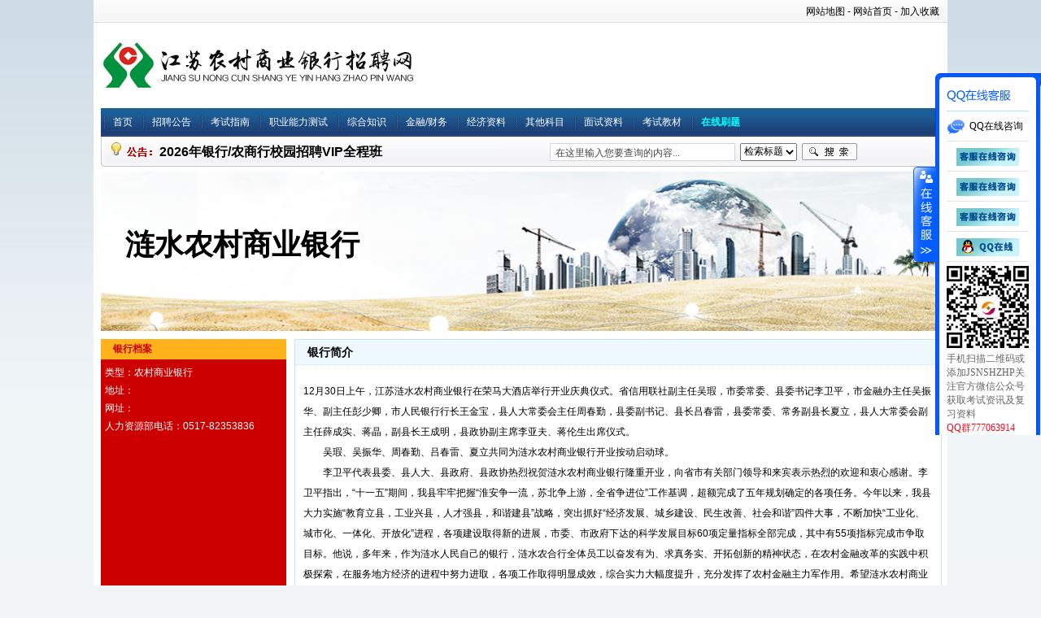

--- FILE ---
content_type: text/html
request_url: http://www.jsnxs.com/lshnsh/
body_size: 10684
content:
<!DOCTYPE html PUBLIC "-//W3C//DTD XHTML 1.0 Transitional//EN" "http://www.w3.org/TR/xhtml1/DTD/xhtml1-transitional.dtd">
<html xmlns="http://www.w3.org/1999/xhtml">
<head>
<meta http-equiv="Content-Type" content="text/html; charset=utf-8" />
<title>涟水农村商业银行招聘考试_江苏农村商业银行招聘网_2026江苏农商行考试指南_江苏农商行校园招聘</title>
<meta name="keywords" content="涟水农村商业银行招聘，涟水农村商业银行考试" />
<meta name="description" content="涟水农村商业银行招聘考试网为您提供涟水农村商业银行招聘考试资讯！" />
<link href="/css/softmoon_index.css" rel="stylesheet" type="text/css">
<link href="/css/softmoon_jsnxs_bank.css" rel="stylesheet" type="text/css">
</head>
<body class="channel">
<!--顶部开始-->
<table width="1050" border="0" cellspacing="0" cellpadding="0" class="top">
  <tr>
    <td class="top1">&nbsp;</td>
    <td class="top1_link"><a href="http://www.jsnxs.com/sitemap/sitemap.html" target="_blank">网站地图</a> - <a href="http://www.jsnxs.com/" target="_blank">网站首页</a> - <a href="javascript:window.external.AddFavorite('http://www.jsnxs.com','江苏农村商业银行招聘网_2026江苏农商行考试指南_江苏农商行校园招聘')">加入收藏</a></td>
  </tr>
</table>
<table width="1050" border="0" cellspacing="0" cellpadding="0" class="top">
  <tr>
    <td height="105" style="padding-left:10px"><a href="http://www.jsnxs.com" title="江苏农村信用社招聘网为您提供最新江苏农村商业银行招聘资讯！"><img src="/images/logo.jpg" border="0" alt="江苏农村信用社招聘网为您提供最新江苏农村商业银行招聘资讯！" /></a></td>
	<!--<td><a href="http://www.dwjy.com/2021/2022vipqcb.html" target="_blank"><img src="/images/202111051.jpg"></a></td>-->
  </tr>
</table>
<!--导航部分开始-->
<table width="1050" border="0" cellspacing="0" cellpadding="0" class="bgkuang">
  <tr>
    <td>
    <div id="navMenu">
    <ul>
    <li><a href='http://www.jsnxs.com/'>首页</a></li>
    <li><a href='http://www.jsnxs.com/article/job/' rel='dropmenu1'>招聘公告</a></li>
    <li><a href='http://www.jsnxs.com/article/zhinan/' rel='dropmenu2'>考试指南</a></li>
    <li><a href='http://www.jsnxs.com/public/' rel='dropmenu3'>职业能力测试</a></li>
    <li><a href='http://www.jsnxs.com/finance/' rel='dropmenu4'>综合知识</a></li>
    <li><a href='http://www.jsnxs.com/jinrong/' rel='dropmenu5'>金融/财务</a></li>
    <li><a href='http://www.jsnxs.com/economics/' rel='dropmenu6'>经济资料</a></li>
    <li><a href='http://www.jsnxs.com/other/' rel='dropmenu7'>其他科目</a></li>
    <li><a href='http://www.jsnxs.com/interview/' rel='dropmenu8'>面试资料</a></li>
    <li><a href='http://www.jsnxs.com/shops/'>考试教材</a></li>
    <li class="onelink"><a href='http://www.yinhangzhaopin.com/app/'>在线刷题</a></li>
    </ul>
    </div>
	<script type='text/javascript' src='/js/dropdown.js'></script>
<ul id="dropmenu1" class="dropMenu">
    <li><a href="/article/jobnxs/">农商行招聘</a></li>
    <li><a href="/article/jobbank/">银行招聘</a></li>
    <li><a href="/article/jobgwy/">公务员/事业单位招聘</a></li>
	<li class="end"></li>
</ul>
<ul id="dropmenu2" class="dropMenu">
    <li><a href="/article/zhinan/jianz/">招聘简章</a></li>
    <li><a href="/article/zhinan/xuzhi/">报考须知</a></li>
    <li><a href="/ksxd/">备考指南</a></li>
	<li class="end"></li>
</ul>
<ul id="dropmenu3" class="dropMenu">
    <li><a href="/public/xingce/">言语理解</a></li>
    <li><a href="/public/sl/">数字运算</a></li>
    <li><a href="/public/ggjc/">逻辑推理</a></li>
    <li><a href="/public/swcl/">思维策略</a></li>
    <li><a href="/public/zlfx/">资料分析</a></li>
	<li class="end"></li>
</ul>
<ul id="dropmenu4" class="dropMenu">
    <li><a href="/finance/kjjc/">农商行常识</a></li>
    <li><a href="/finance/zjcw/">法律常识</a></li>
    <!--<li><a href="/finance/cwgl/">公共基础知识</a></li>-->
    <!--<li><a href="/finance/sj/">审计</a></li>-->

	<li class="end"></li>
</ul>
<ul id="dropmenu5" class="dropMenu">
    <li><a href="/jinrong/jrx/">金融学</a></li>
    <li><a href="/jinrong/syyh/">商业银行</a></li>
    <li><a href="/jinrong/ck/">财务会计</a></li>
	<li class="end"></li>
</ul>
<ul id="dropmenu6" class="dropMenu">
    <li><a href="/economics/xfjjx/">西方经济学</a></li>
    <li><a href="/economics/jjgl/">经济管理</a></li>
	<li class="end"></li>
</ul>
<ul id="dropmenu7" class="dropMenu">
    <li><a href="/other/jsj/">计算机</a></li>
    <li><a href="/other/falv/">法律</a></li>
    <li><a href="/other/wenmi/">文秘</a></li>
	<li class="end"></li>
</ul>
<ul id="dropmenu8" class="dropMenu">
    <li><a href="/interview/zhidao/">面试指导</a></li>
    <li><a href="/interview/mszt/">面试真题</a></li>
	<li class="end"></li>
</ul>
<script type="text/javascript">cssdropdown.startchrome("navMenu")</script> 
<!--//nav-->
</div>
	</td>
  </tr>
  <tr>
    <td class="gonggao">
	<table width="960" border="0" cellspacing="0" cellpadding="0" align="right">
      <tr>
        <td width="50%" class="gonggao2"><!--<a href="/plus/view.php?aid=11945" target="_blank"><strong>2015年江苏农村商业银行招聘考试成功计划</strong></a>
-->
        <a href="http://www.dwjy.com/2026/2026vipqcb.html" target="_blank" style="font-size:16px;">2026年银行/农商行校园招聘VIP全程班</a>
        </td>
        <td>
		<form  name="formsearch" action="/plus/search.php">
        <div class="form">         
           <input type="hidden" name="kwtype" value="0" />
           <input name="q" type="text" class="search-keyword" id="search-keyword" value="在这里输入您要查询的内容..." onfocus="if(this.value=='在这里输入您要查询的内容...'){this.value='';}"  onblur="if(this.value==''){this.value='在这里输入您要查询的内容...';}" />
           <select name="searchtype" class="search-option" id="search-option">
             <option value="title" selected='1'>检索标题</option>
             <option value="titlekeyword">智能模糊</option>
           </select>
          <button type="submit" class="search-submit">搜索</button>
        </div>
        </form>
        </td>
      </tr>
    </table></td>
  </tr>
</table>
<table width="1050" border="0" cellspacing="0" cellpadding="0" class="top">
  <tr>
    <td height="6"></td>
  </tr>
</table>
<!--顶部内容结束-->
<!-- /header -->
<table border="0" cellspacing="0" cellpadding="0" class="bgkuang" width="1050">
  <tr>
    <td height="206" style="font-size:36px; font-family:'微软雅黑'; text-indent:30px; background:url(../images/bank_top_bg.jpg) no-repeat; line-height:180px" valign="top"><strong>涟水农村商业银行</strong></td>
  </tr>
</table>
<table width="1050" border="0" cellspacing="0" cellpadding="0" class="bgkuang">
  <tr>
    <td width="238" valign="top">
    <div class="bank_l_yhda">
    <ul>银行档案</ul>
    <li>类型：农村商业银行<br>
地址：<br>
网址：<br>
人力资源部电话：0517-82353836
</li>
    </div>
    </td>
    <td valign="top">
    <div class="bank_r_jj">
    <ul>银行简介</ul>
    <li>12月30日上午，江苏涟水农村商业银行在荣马大酒店举行开业庆典仪式。省信用联社副主任吴瑕，市委常委、县委书记李卫平，市金融办主任吴振华、副主任彭少卿，市人民银行行长王金宝，县人大常委会主任周春勤，县委副书记、县长吕春雷，县委常委、常务副县长夏立，县人大常委会副主任薛成实、蒋晶，副县长王成明，县政协副主席李亚夫、蒋伦生出席仪式。<br />
　　吴瑕、吴振华、周春勤、吕春雷、夏立共同为涟水农村商业银行开业按动启动球。<br />
　　李卫平代表县委、县人大、县政府、县政协热烈祝贺涟水农村商业银行隆重开业，向省市有关部门领导和来宾表示热烈的欢迎和衷心感谢。李卫平指出，&ldquo;十一五&rdquo;期间，我县牢牢把握&ldquo;淮安争一流，苏北争上游，全省争进位&rdquo;工作基调，超额完成了五年规划确定的各项任务。今年以来，我县大力实施&ldquo;教育立县，工业兴县，人才强县，和谐建县&rdquo;战略，突出抓好&ldquo;经济发展、城乡建设、民生改善、社会和谐&rdquo;四件大事，不断加快&ldquo;工业化、城市化、一体化、开放化&rdquo;进程，各项建设取得新的进展，市委、市政府下达的科学发展目标60项定量指标全部完成，其中有55项指标完成市争取目标。他说，多年来，作为涟水人民自己的银行，涟水农合行全体员工以奋发有为、求真务实、开拓创新的精神状态，在农村金融改革的实践中积极探索，在服务地方经济的进程中努力进取，各项工作取得明显成效，综合实力大幅度提升，充分发挥了农村金融主力军作用。希望涟水农村商业银行认真落实国家宏观调控的要求，努力探索增加有效信贷投入和防范金融风险相结合的新路，在支持涟水经济社会发展的同时，实现自身科学发展，真正办成管理先进、服务一流的涟水人民喜爱的现代金融企业。<br />
　　吴瑕代表省联社对涟水农村商业银行的开业表示热烈的祝贺。他希望涟水农商行以开业为起点，紧密融入地方经济发展，将改革的成果积极转化为发展的优势，进一步解放思想，加快发展步伐，增强综合实力，提升品牌价值和企业形象；进一步深化改革，加快转换经营机制，提升发展潜力和核心竞争力；进一步增强服务意识，改进服务手段，提升服务效率，加强金融创新，为涟水城乡经济发展提供更多更好的金融服务和金融产品。<br />
　　王金宝在致辞中希望涟水农村商业银行进一步按照金融宏观调控的要求，积极实施稳健的货币政策，着力调整优化信贷结构，培养更多的优质客户,改进服务手段，提升服务效率。坚持继承与创新，立足新起点，实现新跨越。<br />
&nbsp;</li>
    </div>
    
    <div class="bank_r_news">
    <ul>招聘信息</ul>
    <li><span>2025-09-24</span><a href='/article/jobnxs/2025/0924/163208.html'>2026年涟水农村商业银行秋季校园招聘公告</a></li>
<li><span>2025-07-28</span><a href='/article/jobnxs/2025/0530/155617.html'>2025年涟水农商行暑期实习生招聘公告</a></li>
<li><span>2025-03-19</span><a href='/article/jobnxs/2025/0319/150289.html'>2025年涟水农村商业银行春季校园招聘简章</a></li>
<li><span>2024-12-20</span><a href='/article/jobnxs/2024/1218/144774.html'>2025年涟水农商行寒假实习生招聘公告</a></li>
<li><span>2024-09-27</span><a href='/article/jobnxs/2024/0927/138731.html'>2025年涟水农村商业银行秋季校园招聘公告</a></li>
<li><span>2024-06-14</span><a href='/article/jobnxs/2024/0613/131946.html'>2024年涟水农商行暑期实习生招募公告</a></li>
<li><span>2024-03-01</span><a href='/article/jobnxs/2024/0229/125555.html'>2024年涟水农村商业银行春季校园招聘简章</a></li>
<li><span>2023-12-25</span><a href='/article/jobnxs/2023/1225/122512.html'>2024年涟水农商银行大学生寒假社会实践招募公告</a></li>
<li><span>2023-12-08</span><a href='/article/jobnxs/2023/1208/121729.html'>2023年江苏涟水农村商业银行社会招聘简章</a></li>
<li><span>2023-09-26</span><a href='/article/jobnxs/2023/0926/116524.html'>2024年涟水农村商业银行秋季校园招聘简章</a></li>
<li><span>2023-06-21</span><a href='/article/jobnxs/2023/0609/110632.html'>2023涟水农商银行暑期实习招聘公告</a></li>
<li><span>2022-10-11</span><a href='/article/jobnxs/2022/1010/94880.html'>2023年涟水农村商业银行校园招聘简章</a></li>
     
    </div><div class="bank_r_news">
    <ul>银行动态</ul>
    <li><span>2025-10-27</span><a href='/article/news/2025/1027/165825.html'>涟水农商银行举办2025年“吐槽大会”</a></li>
<li><span>2025-09-27</span><a href='/article/news/2025/0927/163514.html'>涟水农商银行 成功举办中高层赋能研修班</a></li>
<li><span>2025-09-04</span><a href='/article/news/2025/0904/161336.html'>涟水农商银行多措并举推动统计工作提质增效</a></li>
<li><span>2025-08-26</span><a href='/article/news/2025/0826/160704.html'>涟水农商银行全面加强厅堂服务和营销管理</a></li>
<li><span>2025-08-26</span><a href='/article/news/2025/0826/160691.html'>涟水农商银行开展“一杯清茶解酷暑”行动</a></li>
<li><span>2025-08-20</span><a href='/article/news/2025/0820/160424.html'>涟水农商银行激活“人才引擎”助力高质量发展</a></li>
<li><span>2025-08-15</span><a href='/article/news/2025/0815/160040.html'>涟水农商银行举办“行长讲合规”专题讲座</a></li>
<li><span>2025-08-08</span><a href='/article/news/2025/0808/159670.html'>涟水农商银行开展网点环境卫生联合检查</a></li>
<li><span>2025-08-08</span><a href='/article/news/2025/0808/159658.html'>涟水农商银行召开 2025年第一次临时股东大会</a></li>
<li><span>2025-07-30</span><a href='/article/news/2025/0730/159114.html'>涟水农商银行 举办2025年信息宣传工作培训</a></li>
<li><span>2025-07-14</span><a href='/article/news/2025/0714/158065.html'>涟水农商银行：筑牢公司治理根基 激活高质量发展动能</a></li>
<li><span>2025-07-08</span><a href='/article/news/2025/0708/157688.html'>涟水农商银行提升服务质效助力夏粮收购</a></li>
     
    </div> 
    </td>
  </tr>
</table>
<div class="index_member_hd">
<table border="0" cellspacing="0" cellpadding="0" width="1032" class="friendlink">
  <tr>
    <td height="20" valign="top">
    <font style="font-weight:bold; color:#f00; margin:0 8px;">友情链接</font>|
	<a title='紫金农村商业银行' href='http://www.jsnxs.com/zijnsh/' target='_blank'>紫金农村商业银行</a> |<a title='高淳农村商业银行' href='http://www.jsnxs.com/gcnsh/' target='_blank'>高淳农村商业银行</a> |<a title='溧水农村商业银行' href='http://www.jsnxs.com/lsnsh/' target='_blank'>溧水农村商业银行</a> |<a title='江苏省农村信用社联合' href='http://www.jsnxs.com/jsnxs/' target='_blank'>江苏省农村信用社联合</a> |<a title='淮海农村商业银行' href='http://www.jsnxs.com/hhnsh/' target='_blank'>淮海农村商业银行</a> |<a title='彭城农村商业银行' href='http://www.jsnxs.com/pcnsh/' target='_blank'>彭城农村商业银行</a> |<a title='邳州农村商业银行' href='http://www.jsnxs.com/pznsh/' target='_blank'>邳州农村商业银行</a> |<a title='睢宁农村商业银行' href='http://www.jsnxs.com/snnsh/' target='_blank'>睢宁农村商业银行</a> |<a title='新沂农村商业银行' href='http://www.jsnxs.com/xynsh/' target='_blank'>新沂农村商业银行</a> |<a title='铜山农村信用社' href='http://www.jsnxs.com/tsnxs/' target='_blank'>铜山农村信用社</a> |<a title='丰县农村商业银行' href='http://www.jsnxs.com/fxnxs/' target='_blank'>丰县农村商业银行</a> |<a title='沛县农村商业银行' href='http://www.jsnxs.com/pxnxs/' target='_blank'>沛县农村商业银行</a> |<a title='常熟农村商业银行' href='http://www.jsnxs.com/csnsh/' target='_blank'>常熟农村商业银行</a> |<a title='昆山农村商业银行' href='http://www.jsnxs.com/ksnsh/' target='_blank'>昆山农村商业银行</a> |<a title='太仓农村商业银行' href='http://www.jsnxs.com/tcnsh/' target='_blank'>太仓农村商业银行</a> |<a title='吴江农村商业银行' href='http://www.jsnxs.com/wjnsh/' target='_blank'>吴江农村商业银行</a> |<a title='张家港农村商业银行' href='http://www.jsnxs.com/zjgnsh/' target='_blank'>张家港农村商业银行</a> |<a title='宜兴农村商业银行' href='http://www.jsnxs.com/yxnsh/' target='_blank'>宜兴农村商业银行</a> |<a title='江阴农村商业银行' href='http://www.jsnxs.com/jynsh/' target='_blank'>江阴农村商业银行</a> |<a title='无锡农村商业银行' href='http://www.jsnxs.com/wxnsh/' target='_blank'>无锡农村商业银行</a> |<a title='江南农村商业银行' href='http://www.jsnxs.com/jnnsh/' target='_blank'>江南农村商业银行</a> |<a title='丹阳农村商业银行' href='http://www.jsnxs.com/dynsh/' target='_blank'>丹阳农村商业银行</a> |<a title='扬中农村商业银行' href='http://www.jsnxs.com/yznsh/' target='_blank'>扬中农村商业银行</a> |<a title='句容农村商业银行' href='http://www.jsnxs.com/jrnsh/' target='_blank'>句容农村商业银行</a> |<a title='镇江农村商业银行' href='http://www.jsnxs.com/zjnsh/' target='_blank'>镇江农村商业银行</a> |<a title='灌云农村商业银行' href='http://www.jsnxs.com/gynsh/' target='_blank'>灌云农村商业银行</a> |<a title='赣榆农村商业银行' href='http://www.jsnxs.com/gyncsh/' target='_blank'>赣榆农村商业银行</a> |<a title='东方农村商业银行' href='http://www.jsnxs.com/lygnsh/' target='_blank'>东方农村商业银行</a> |<a title='东海农村信用社' href='http://www.jsnxs.com/dhnxs/' target='_blank'>东海农村信用社</a> |<a title='灌南农村信用社' href='http://www.jsnxs.com/gnnxs/' target='_blank'>灌南农村信用社</a> |<a title='滨海农村商业银行' href='http://www.jsnxs.com/bhnsh/' target='_blank'>滨海农村商业银行</a> |<a title='大丰农村商业银行' href='http://www.jsnxs.com/dfnsh/' target='_blank'>大丰农村商业银行</a> |<a title='东台农村商业银行' href='http://www.jsnxs.com/dtnsh/' target='_blank'>东台农村商业银行</a> |<a title='阜宁农村商业银行' href='http://www.jsnxs.com/fnnsh/' target='_blank'>阜宁农村商业银行</a> |<a title='黄海农村商业银行' href='http://www.jsnxs.com/hansh/' target='_blank'>黄海农村商业银行</a> |<a title='建湖农村商业银行' href='http://www.jsnxs.com/jhnsh/' target='_blank'>建湖农村商业银行</a> |<a title='射阳农村商业银行' href='http://www.jsnxs.com/synsh/' target='_blank'>射阳农村商业银行</a> |<a title='响水农村商业银行' href='http://www.jsnxs.com/xsnsh/' target='_blank'>响水农村商业银行</a> |<a title='盱眙农村商业银行' href='http://www.jsnxs.com/xyinsh/' target='_blank'>盱眙农村商业银行</a> |<a title='涟水农村商业银行' href='http://www.jsnxs.com/lshnsh/' target='_blank'>涟水农村商业银行</a> |<a title='金湖农村商业银行' href='http://www.jsnxs.com/jhunsh/' target='_blank'>金湖农村商业银行</a> |<a title='淮安农村商业银行' href='http://www.jsnxs.com/hannsh/' target='_blank'>淮安农村商业银行</a> |<a title='洪泽农村信用社' href='http://www.jsnxs.com/hznsh/' target='_blank'>洪泽农村信用社</a> |<a title='泗洪农村商业银行' href='http://www.jsnxs.com/shnsh/' target='_blank'>泗洪农村商业银行</a> |<a title='泗阳农村商业银行' href='http://www.jsnxs.com/siynsh/' target='_blank'>泗阳农村商业银行</a> |<a title='沭阳农村商业银行' href='http://www.jsnxs.com/shuynsh/' target='_blank'>沭阳农村商业银行</a> |<a title='民丰农村商业银行' href='http://www.jsnxs.com/sqnsh/' target='_blank'>民丰农村商业银行</a> |<a title='启东农村商业银行' href='http://www.jsnxs.com/qdnsh/' target='_blank'>启东农村商业银行</a> |<a title='南通农村商业银行' href='http://www.jsnxs.com/ntnsh/' target='_blank'>南通农村商业银行</a> |<a title='如皋农村商业银行' href='http://www.jsnxs.com/rgnsh/' target='_blank'>如皋农村商业银行</a> |<a title='海门农村商业银行' href='http://www.jsnxs.com/hmnsh/' target='_blank'>海门农村商业银行</a> |<a title='海安农村商业银行' href='http://www.jsnxs.com/haiannsh/' target='_blank'>海安农村商业银行</a> |<a title='如东农村商业银行' href='http://www.jsnxs.com/rdnsh/' target='_blank'>如东农村商业银行</a> |<a title='宝应农村商业银行' href='http://www.jsnxs.com/bynsh/' target='_blank'>宝应农村商业银行</a> |<a title='江都农村商业银行' href='http://www.jsnxs.com/jdnsh/' target='_blank'>江都农村商业银行</a> |<a title='高邮农村商业银行' href='http://www.jsnxs.com/gaoynsh/' target='_blank'>高邮农村商业银行</a> |<a title='仪征农村商业银行' href='http://www.jsnxs.com/yiznsh/' target='_blank'>仪征农村商业银行</a> |<a title='扬州农村商业银行' href='http://www.jsnxs.com/yangznsh/' target='_blank'>扬州农村商业银行</a> |<a title='姜堰农村商业银行' href='http://www.jsnxs.com/jyannsh/' target='_blank'>姜堰农村商业银行</a> |<a title='靖江农村商业银行' href='http://www.jsnxs.com/jjnsh/' target='_blank'>靖江农村商业银行</a> |<a title='兴化农村商业银行' href='http://www.jsnxs.com/xhnsh/' target='_blank'>兴化农村商业银行</a> |<a title='泰州农村商业银行' href='http://www.jsnxs.com/tznsh/' target='_blank'>泰州农村商业银行</a> |<a title='泰兴农村商业银行' href='http://www.jsnxs.com/txnxs/' target='_blank'>泰兴农村商业银行</a> |</td>
  </tr>
</table>
</div>
 <!--网页页脚-->
<table width="1050" border="0" cellspacing="0" cellpadding="0" class="top">
  <tr>
    <td height="6" bgcolor="#FFFFFF"></td>
  </tr>
</table>
<div class="index_member_hd">
<table border="0" cellspacing="0" cellpadding="0" width="1032" class="foot">
  <tr>
    <td id="foot_bk"><a href="http://www.jsnxs.com/">江苏农村信用社招聘考试</a> - <a href="/about/" rel="nofollow">关于我们</a> - <a href="/about/contact.html" rel="nofollow">联系我们</a> - <a href="/about/ad.html" rel="nofollow">广告服务</a> - <a href="/about/announce.html" >版权申明</a> - <a href="/about/job.html" rel="nofollow">人才招聘</a> - <a href="/about/" rel="nofollow">帮助中心</a> - <a href="http://www.jsnxs.com/">江苏农村商业银行招聘考试</a></td>
  </tr>
  <tr>
    <td height="66" valign="top" id="foot_di"><a href="http://www.jsnxs.com/">江苏农村商业银行招聘网</a>发布<a href="http://www.jsnxs.com/article/jobbank/">江苏银行招聘</a>信息、<a href="http://www.jsnxs.com/article/news/">江苏农商行考试</a>及<a href="http://www.jsnxs.com/article/job/">江苏农村商业银行招聘</a>资讯<br />CopyRight (C) 2012-2026 南京东吴教育咨询有限公司 All Rights Reserved. <a href="https://beian.miit.gov.cn/" target="_blank" rel="nofollow">苏ICP备15008912号-3</a><br /><font color="#FF0000">农商行招聘交流QQ群：777063914<a target="_blank" href="http://wpa.qq.com/msgrd?v=3&uin=613043270&site=qq&menu=yes"><img border="0" src="http://wpa.qq.com/pa?p=2:613043270:51" alt="网站客服和友链" title="网站客服和友链"/></a></font><br />
<script>
var _hmt = _hmt || [];
(function() {
  var hm = document.createElement("script");
  hm.src = "https://hm.baidu.com/hm.js?71441bbdeb9bcee6aff1d51e45dd30b7";
  var s = document.getElementsByTagName("script")[0]; 
  s.parentNode.insertBefore(hm, s);
})();
</script>
<style>
.foot_copy { color:#666;}
.foot_copy a { color:#666; text-decoration:none;}
</style>
<p class="foot_copy"><script src="http://s9.cnzz.com/stat.php?id=5409344&web_id=5409344" language="JavaScript"></script>&nbsp;&nbsp;技术支持：<a href="https://www.softmoon.com.cn/" target="_blank" title="南京网站建设">软月互动</a></p></td>
  </tr>
</table>
</div>
<script type="text/javascript">
$(document).ready(function(){

	$("#floatShow").bind("click",function(){
	
		$("#onlineService").animate({width:"show", opacity:"show"}, "normal" ,function(){
			$("#onlineService").show();
		});
		
		$("#floatShow").attr("style","display:none");
		$("#floatHide").attr("style","display:block");
		
		return false;
	});
	
	$("#online_qq_tab").bind("click",function(){
	
		$("#onlineService").animate({width:"hide", opacity:"hide"}, "normal" ,function(){
			$("#onlineService").hide();
		});
		
		$("#floatShow").attr("style","display:block");
		$("#floatHide").attr("style","display:none");
		
		return false;
	});
  
});
</script>
<style type="text/css">
#online_qq_tab a,.onlineMenu h3,.onlineMenu li.tli,.newpage{background:url(/images/float_s.gif) no-repeat;}
#onlineService,.onlineMenu,.btmbg{background:url(/images/float_bg.gif) no-repeat;}
#online_qq_layer{z-index:9999;position:fixed;right:0px;top:0;margin:90px 0 0 0;}
*html,*html body{background-image:url(about:blank);background-attachment:fixed;}
*html #online_qq_layer{position:absolute;top:expression(eval(document.documentElement.scrollTop));}
#online_qq_tab{width:28px;float:left;margin:115px 0 0 0;position:relative;z-index:9;}
#online_qq_tab a{display:block;height:118px;line-height:999em;overflow:hidden;}
#online_qq_tab a#floatShow{background-position:-30px -374px;}
#online_qq_tab a#floatHide{background-position:0 -374px;}
#onlineService{display:inline;margin-left:-1px;float:left;width:130px;background-position:0 0;padding:10px 0 0 0;}
.onlineMenu{background-position:-262px 0;background-repeat:repeat-y;padding:0 14px; float:left;}
.onlineMenu h3{height:36px;line-height:999em;overflow:hidden;border-bottom:solid 1px #ACE5F9;}
.onlineMenu h3.tQQ{background-position:0 10px;}
.onlineMenu h3.tele{background-position:0 -47px;}
.onlineMenu li{height:36px;line-height:36px;border-bottom:solid 1px #E6E5E4;text-align:center;}
.onlineMenu li.tli{padding:0 0 0 28px;font-size:12px;text-align:left;}
.onlineMenu li.zixun{background-position:0px -131px;}
.onlineMenu li.fufei{background-position:0px -190px;}
.onlineMenu li.phone{background-position:0px -244px;}
.onlineMenu li a.newpage{display:block;height:36px;line-height:999em;overflow:hidden;background-position:5px -100px;}
.onlineMenu li img{margin:8px 0 0 0;}
.qq_wx img{margin:5px auto; text-align:center;}
.onlineMenu font{font-size:12px; color:#666; width:100px; overflow:hidden; display:block;}
.wyzx{padding:8px 0 0 5px;height:57px;overflow:hidden;background:url(/images/webZx_bg.jpg) no-repeat;}
.btmbg{height:12px;overflow:hidden;background-position:-131px 0;}
</style>
<div id="online_qq_layer">
  <div id="online_qq_tab">
    <a id="floatShow" style="display:NONE;" href="javascript:void(0);">收缩</a> 
    <a id="floatHide" style="display:block;" href="javascript:void(0);">展开</a>
  </div>
  <div id="onlineService">
    <div class="onlineMenu">
      <h3 class="tQQ">江苏农村信用社</h3>
      <ul>
      <li class="tli zixun">QQ在线咨询</li>
      <li><a target="_blank" rel="nofollow" href="https://tb.53kf.com/code/client/b82e870e28418a63321897d90a0c1c674/1"><img border="0" src="http://www.jsnxs.com/images/202509241.jpg" alt="点击这里给我发消息" title="杨老师"/></a></li>
      <li><a target="_blank" rel="nofollow" href="https://tb.53kf.com/code/client/b82e870e28418a63321897d90a0c1c674/1"><img border="0" src="http://www.jsnxs.com/images/202509241.jpg" alt="点击这里给我发消息" title="杨老师"/></a></li>
      <li><a target="_blank" rel="nofollow" href="https://tb.53kf.com/code/client/b82e870e28418a63321897d90a0c1c674/1"><img border="0" src="http://www.jsnxs.com/images/202509241.jpg" alt="点击这里给我发消息" title="杨老师"/></a></li>
      <li><a target="_blank" rel="nofollow" href="https://wpa.qq.com/msgrd?v=3&uin=907466789&site=qq&menu=yes&jumpflag=1"><img border="0" src="http://www.jsnxs.com/images/202509242.jpg" alt="点击这里给我发消息" title="秦老师"/></a></li>
	  </ul>
      <div class="qq_wx"><img src="/images/weixin.jpg" /></div>
        <font>手机扫描二维码或添加JSNSHZHP关注官方微信公众号获取考试资讯及复习资料</font>
        <span style="text-align:center; color:#ed0a20;">QQ群777063914</span>
      </div>
      <div class="btmbg"></div>
    </div>
  </div>
<!-- /footer -->
</body>
</html>


--- FILE ---
content_type: text/css
request_url: http://www.jsnxs.com/css/softmoon_index.css
body_size: 5755
content:
* { margin:0; padding:0;}
body {
	font-family: Arial, Helvetica, sans-serif; margin:0px; background:url(../images/body_bg.jpg) repeat-x #f0f4f7; font-size:12px; font-family:"新宋体";
}
td {
	font-family: Arial, Helvetica, sans-serif;
}
th {
	font-family: Arial, Helvetica, sans-serif;
}
DIV {
	PADDING-RIGHT: 0px; PADDING-LEFT: 0px; PADDING-BOTTOM: 0px; MARGIN: 0px; BORDER-TOP-STYLE: none; PADDING-TOP: 0px; BORDER-RIGHT-STYLE: none; BORDER-LEFT-STYLE: none; LIST-STYLE-TYPE: none; BORDER-BOTTOM-STYLE: none
}
UL {
	PADDING-RIGHT: 0px; PADDING-LEFT: 0px; PADDING-BOTTOM: 0px; MARGIN: 0px; BORDER-TOP-STYLE: none; PADDING-TOP: 0px; BORDER-RIGHT-STYLE: none; BORDER-LEFT-STYLE: none; LIST-STYLE-TYPE: none; BORDER-BOTTOM-STYLE: none
}
H1 {
	PADDING-RIGHT: 0px; PADDING-LEFT: 0px; PADDING-BOTTOM: 0px; MARGIN: 0px; PADDING-TOP: 0px; FONT-FAMILY: "宋体";
}
img{
	border:none;
}
a{
	color:#0000ff;
	text-decoration:none;
}
a:hover{
	color:#ba2636;
	text-decoration:underline;
}
.top {
    background-color:#FFFFFF; color:#000000; margin:0 auto;
}
.top1 {
    background:url(../images/top_bg.jpg) repeat-x; line-height:28px; text-indent:1em;
}
.top1_link {
    background:url(../images/top_bg.jpg) repeat-x; line-height:28px; text-align:right; padding-right:10px
}
.top1_link A:link {
	COLOR: #000000; TEXT-DECORATION: none
}
.top1_link A:visited {
	COLOR: #000000; TEXT-DECORATION: none
}
.top1_link A:hover {
	COLOR: #d00000; TEXT-DECORATION: underline
}
.top1_link A:active {
	COLOR: #d00000; TEXT-DECORATION: none
}
/*导航部分代码*/
.nav {
	BACKGROUND: url(../images/menu_bg.jpg) repeat-x right 0px; MARGIN: 0px auto 0px; WIDTH: 1032px; LINE-HEIGHT: 35px; HEIGHT: 35px; 
}
.nav ul {
	PADDING-RIGHT: 0px; PADDING-LEFT: 7px; PADDING-BOTTOM: 0px; MARGIN: 0px; BORDER-TOP-STYLE: none; PADDING-TOP: 0px; BORDER-RIGHT-STYLE: none; BORDER-LEFT-STYLE: none; LIST-STYLE-TYPE: none; BORDER-BOTTOM-STYLE: none
}
.nav LI {
	FONT-SIZE: 12px; BACKGROUND: url(../images/menu_sep.jpg) no-repeat 0px 10px; FLOAT: left; COLOR: #10640c;
}
.nav A {
	DISPLAY: block; WIDTH: 85px; COLOR: #ffffff; TEXT-ALIGN: center; TEXT-DECORATION: none
}
.nav A:visited {
	DISPLAY: block; WIDTH: 85px; COLOR: #ffffff; TEXT-ALIGN: center; TEXT-DECORATION: none
}
.nav A:hover {
	BACKGROUND: url(../images/menu_active.jpg) repeat-x 0px 0px; COLOR: #ffffff; text-decoration:underline;
}
.navover A {
	BACKGROUND: url(../images/menu_active.jpg) repeat-x 0px 0px; font-weight:bold; COLOR: #00ffff;
}
.navover A:visited {
	BACKGROUND: url(../images/menu_active.jpg) repeat-x 0px 0px; COLOR: #00ffff; font-weight:bold;
}
.bgkuang {
    border-left:9px #FFFFFF solid; border-right:9px #FFFFFF solid; margin:0 auto; background-color:#FFFFFF;
}
.bgkuang2 {
    border-left:9px #FFFFFF solid; border-right:9px #FFFFFF solid; margin:0 auto; background-color:#1c5a93; line-height:36px
}
.bgkuang3 {
    border-left:9px #FFFFFF solid; border-right:9px #FFFFFF solid; margin:0 auto; background-color:#FFFFFF;
}
.gonggao {
    background:url(../images/top_gg_bg.jpg) no-repeat; line-height:37px;
}
.gonggao2 {
    line-height:37px; font-weight:bold;
}
.gonggao2 A:link {
	COLOR: #000000; TEXT-DECORATION: none
}
.gonggao2 A:visited {
	COLOR: #000000; TEXT-DECORATION: none
}
.gonggao2 A:hover {
	COLOR: #236fad; TEXT-DECORATION: underline
}
.gonggao2 A:active {
	COLOR: #236fad; TEXT-DECORATION: none
}
.index_left1 {
    border:1px #c8c8c8 solid; 
}
#index_flash {
    background:url(../images/index_flash.jpg) repeat-x; padding:10px
}
.index_ask {
    color:#1c3e6e; background:url(../images/index_ask_bg.jpg) repeat-x; margin:0 auto
}
#index_ask_more {
    font-size:14px; font-family:"宋体", Arial; text-align:right; padding-right:6px
}
#index_ask_more A:link {
	COLOR: #1c3e6e; TEXT-DECORATION: none
}
#index_ask_more A:visited {
	COLOR: #1c3e6e; TEXT-DECORATION: none
}
#index_ask_more A:hover {
	COLOR: #1c3e6e; TEXT-DECORATION: underline
}
#index_ask_more A:active {
	COLOR: #1c3e6e; TEXT-DECORATION: none
}
.index_news1 {
    font-size:12px; color:#656766; background:url(../images/2012indexnew.gif) no-repeat; padding-left:10px; padding-right:8px; border-top:1px #c8c8c8 solid; 
}
.index_news1 h1 {
    font-size:14px; color:#cc0200; font-weight:blod; text-align:center; padding-top:15px; padding-bottom:10px
}
.index_news1 h1 A:link {
	font-size:14px; COLOR: #cc0200; TEXT-DECORATION: none
}
.index_news1 h1 A:visited {
	font-size:14px; COLOR: #cc0200; TEXT-DECORATION: none
}
.index_news1 h1 A:hover {
	font-size:14px; COLOR: #cc0000; TEXT-DECORATION: underline
}
.index_news1 h1 A:active {
	font-size:14px; COLOR: #cc0000; TEXT-DECORATION: none
}
#index_news_more {
    border-bottom:1px #bbbbbb dotted; padding-bottom:10px; padding-left:5px; line-height:20px; padding-right:5px
}
#index_news_more A:link {
	COLOR: #1c3e6e; TEXT-DECORATION: none
}
#index_news_more A:visited {
	COLOR: #1c3e6e; TEXT-DECORATION: none
}
#index_news_more A:hover {
	COLOR: #cc0000; TEXT-DECORATION: underline
}
#index_news_more A:active {
	COLOR: #cc0000; TEXT-DECORATION: none
}
.index_member {
    background:url(../images/index_member_bg.jpg) no-repeat; border-top:1px #c8c8c8 solid; border-right:1px #c8c8c8 solid; border-bottom:1px #c8c8c8 solid;
}
#index_member_more {
    color:#1c3d73; font-size:14px; font-weight:bold; text-indent:35px}
#index_member_more A:link {
	COLOR: #1c3d73; TEXT-DECORATION: none
}
#index_member_more A:visited {
	COLOR: #1c3d73; TEXT-DECORATION: none
}
#index_member_more A:hover {
	COLOR: #ff9600; TEXT-DECORATION: underline
}
#index_member_more A:active {
	COLOR: #ff9600; TEXT-DECORATION: none
}
.index_menu2 {
    color:#FFFFFF; text-align:right; padding-right:10px
}
.index_menu2 A:link {
	COLOR: #FFFFFF; TEXT-DECORATION: none
}
.index_menu2 A:visited {
	COLOR: #FFFFFF; TEXT-DECORATION: none
}
.index_menu2 A:hover {
	COLOR: #fffc00; TEXT-DECORATION: underline
}
.index_menu2 A:active {
	COLOR: #fffc00; TEXT-DECORATION: none
}
.index_Article_bk {
    border-left:1px #c8c8c8 solid; border-bottom:1px #c8c8c8 solid
}
.index_Article {
    line-height:25px; color:#7c7c7c; padding-left:8px
}
.index_Article A:link {
	COLOR: #4d4d4d; TEXT-DECORATION: none
}
.index_Article A:visited {
	COLOR: #4d4d4d; TEXT-DECORATION: none
}
.index_Article A:hover {
	COLOR: #cc0000; TEXT-DECORATION: underline
}
.index_Article A:active {
	COLOR: #cc0000; TEXT-DECORATION: none
}
.index_Article_title {
    background:url(../images/index_Article_title_bg.jpg) repeat-x;font-size:14px; color:#999999; font-weight:bold; padding-left:10px;
}
.index_Article_title A:link {
	COLOR: #696969; TEXT-DECORATION: none
}
.index_Article_title A:visited {
	COLOR: #696969; TEXT-DECORATION: none
}
.index_Article_title A:hover {
	COLOR: #cc0000; TEXT-DECORATION: underline
}
.index_Article_title A:active {
	COLOR: #cc0000; TEXT-DECORATION: none
}
.index_dongt1 {
    line-height:26px; color:#7c7c7c; padding-left:8px
}
.index_dongt1 A:link {
	COLOR: #696969; TEXT-DECORATION: none
}
.index_dongt1 A:visited {
	COLOR: #696969; TEXT-DECORATION: none
}
.index_dongt1 A:hover {
	COLOR: #cc0000; TEXT-DECORATION: underline
}
.index_dong1t1 A:active {
	COLOR: #cc0000; TEXT-DECORATION: none
}
.index_dongt {
    line-height:26px; color:#7c7c7c; padding-left:8px
}
.index_dongt A:link {
	COLOR: #1c3d72; TEXT-DECORATION: none
}
.index_dongt A:visited {
	COLOR: #1c3d72; TEXT-DECORATION: none
}
.index_dongt A:hover {
	COLOR: #cc0000; TEXT-DECORATION: underline
}
.index_dongt A:active {
	COLOR: #cc0000; TEXT-DECORATION: none
}
.index_dongt_more {
    color:#1c3d72; font-size:10px; padding-right:5px
}
.index_dongt_more A:link {
	COLOR: #ff4e00; TEXT-DECORATION: none
}
.index_dongt_more A:visited {
	COLOR: #ff4e00; TEXT-DECORATION: none
}
.index_dongt_more A:hover {
	COLOR: #0d96e4; TEXT-DECORATION: underline
}
.index_dongt_more A:active {
	COLOR: #0d96e4; TEXT-DECORATION: none
}
.index_member_hd {
    border-left:9px #FFFFFF solid; border-right:9px #FFFFFF solid; margin:0 auto; background-color:#FFFFFF; width:1032px;
}
.index_member_hd2 {
    border:1px #c8c8c8 solid
}
.friendlink {
    background:url(../images/friendlink.jpg) repeat-x;border:1px #c8c8c8 solid
}
.friendlink th {
    font-weight:bold; color:#c70402; padding-left:10px; line-height:20px; background:url(../images/friendlink_bg2.jpg) no-repeat; text-align:left
}
.friendlink td {
    color:#666; padding:10px
}
.friendlink td A:link {
	COLOR: #000000; TEXT-DECORATION: none
}
.friendlink td A:visited {
	COLOR: #000000; TEXT-DECORATION: none
}
.friendlink td A:hover {
	COLOR: #0066ff; TEXT-DECORATION: underline
}
.friendlink td A:active {
	COLOR: #0066ff; TEXT-DECORATION: none
}
.index_member_hd .friendlink a{margin:0 4px;color:#333;padding-bottom:5px;display:inline-block;}
.foot {
    color:#323232; text-align:center
}
.foot td A:link {
	COLOR: #12459c; TEXT-DECORATION: none
}
.foot td A:visited {
	COLOR: #12459c; TEXT-DECORATION: none
}
.foot td A:hover {
	COLOR: #0066ff; TEXT-DECORATION: underline
}
.foot td A:active {
	COLOR: #0066ff; TEXT-DECORATION: none
}
#foot_bk {
    border:1px #c8c8c8 solid; line-height:30px;
}
#foot_di {
    line-height:22px; font-family: Arial; padding-top:10px; padding-bottom:20px
}
.index_bss {
    border-left:1px #d9d9d9 solid; line-height:25px;
}
.index_bss A:link {
	COLOR: #727272; TEXT-DECORATION: none
}
.index_bss  A:visited {
	COLOR: #727272; TEXT-DECORATION: none
}
.index_bss A:hover {
	COLOR: #0066ff; TEXT-DECORATION: underline
}
.index_bss A:active {
	COLOR: #0066ff; TEXT-DECORATION: none
}
.tab span {
    color:#999999; font-family:Arial, Helvetica, sans-serif; float:right; position:relative;
}
.tab A:link {
	COLOR: #383838; TEXT-DECORATION: none
}
.tab A:visited {
	COLOR: #383838; TEXT-DECORATION: none
}
.tab A:hover {
	COLOR: #ee0000; TEXT-DECORATION: underline
}
.tab A:active {
	COLOR: #ee0000; TEXT-DECORATION: none
}
.tab{ 
   margin-top:10px; margin-left:12px
}
.ask{ 
   margin-top:0px;
}
.ask A:link {
	COLOR: #1d3c72; TEXT-DECORATION: none
}
.ask A:visited {
	COLOR: #1d3c72; TEXT-DECORATION: none
}
.ask A:hover {
	COLOR: #ee0000; TEXT-DECORATION: underline
}
.ask A:active {
	COLOR: #ee0000; TEXT-DECORATION: none
}
#TabTab03Con1{width:402px;line-height:23px; padding-top:6px}
#TabTab03Con2{width:402px;line-height:23px; padding-top:6px}
#TabTab03Con3{width:402px;line-height:23px; padding-top:6px}
#TabTab03Con4{width:402px;line-height:23px; padding-top:6px}
#askTabTab03Con1{width:280px;line-height:22px; padding-top:5px}
#askTabTab03Con2{width:280px;line-height:22px; padding-top:5px}
#askTabTab03Con3{width:280px;line-height:22px; padding-top:5px}
#askTabTab03Con4{width:280px;line-height:22px; padding-top:5px}

.xixi1 { width:402px; height:26px; line-height:26px; background:#f2f7fc;cursor:pointer;}
.xixi2 {width:402px;height:26px;line-height:26px; background:#f2f7fc;cursor:pointer;}
.xixi3 {width:402px;height:26px;line-height:26px; background:#f2f7fc;cursor:pointer;}
.xixi4 {width:402px;height:26px;line-height:26px; background:#f2f7fc;cursor:pointer;}

.askxixi1 {width:280px;height:26px;line-height:26px;background-image:url(../images/index_ask_1.jpg);cursor:pointer;}
.askxixi2 {width:280px;height:26px;line-height:26px;background-image:url(../images/index_ask_2.jpg);cursor:pointer;}
.askxixi3 {width:280px;height:26px;line-height:26px;background-image:url(../images/index_ask_3.jpg);cursor:pointer;}
.tab1 { padding:0 8px; height:26px;line-height:26px;float:left;text-align:center;cursor:pointer; font-weight:bold}
.tab2 { padding:0 8px;height:26px;line-height:26px;float:left;text-align:center;cursor:pointer;color:#000000; font-weight:bold}
.tab3 { padding:0 8px;height:26px;line-height:26px;float:left;text-align:center;cursor:pointer;color:#000000; font-weight:bold}
.tab4 { padding:0 8px;height:26px;line-height:26px;float:left;text-align:center;cursor:pointer;color:#000000; font-weight:bold}

.asktab1{width:90px;height:26px;line-height:26px;float:left;text-align:center;cursor:pointer; font-weight:bold}
.asktab2{width:90px;height:26px;line-height:26px;float:left;text-align:center;cursor:pointer;color:#656565; font-weight:bold}
.asktab3{width:100px;height:26px;line-height:26px;float:left;text-align:center;cursor:pointer;color:#656565; font-weight:bold}
.new_ad {
    font-size:14px; font-weight:bold; color:#cc0000; padding-left:15px
}
.new_ad A:link {
	COLOR: #cc0000; TEXT-DECORATION: none
}
.new_ad A:visited {
	COLOR: #cc0000; TEXT-DECORATION: none
}
.new_ad A:hover {
	COLOR: #d00000; TEXT-DECORATION: underline
}
.new_ad A:active {
	COLOR: #d00000; TEXT-DECORATION: none
}
.new_ad2 {
    font-weight:bold; color:#403f3f; padding-left:15px
}
.new_ad2 A:link {
	COLOR: #3f3f3f; TEXT-DECORATION: none
}
.new_ad2 A:visited {
	COLOR: #3f3f3f; TEXT-DECORATION: none
}
.new_ad2 A:hover {
	COLOR: #d00000; TEXT-DECORATION: underline
}
.new_ad2 A:active {
	COLOR: #d00000; TEXT-DECORATION: none
}
.ric{ 
   margin-top:0px; margin-left:10px;
}
#ricTabTab03Con2{width:280px;line-height:18px; padding-top:10px;}
#ricTabTab03Con3{width:280px;line-height:23px; color:#252525}
#ricTabTab03Con4{width:280px;line-height:23px; padding-top:6px; color:#252525}
#ricTabTab03Con1{width:280px;line-height:20px; padding-top:6px; color:#252525; overflow:hidden;}
.ricxixi1{width:280px;height:26px;line-height:26px;background-image:url(../images/index_ric_1.jpg);cursor:pointer;}
.ricxixi2{width:280px;height:26px;line-height:26px;background-image:url(../images/index_ric_2.jpg);cursor:pointer;}
.ricxixi3{width:280px;height:26px;line-height:26px;background-image:url(../images/index_ric_3.jpg);cursor:pointer;}
.ricxixi4{width:280px;height:26px;line-height:26px;background-image:url(../images/index_ric_4.jpg);cursor:pointer;}
.rictab1{width:70px;height:26px;line-height:26px;float:left;text-align:center;cursor:pointer; font-weight:bold}
.rictab2{width:70px;height:26px;line-height:26px;float:left;text-align:center;cursor:pointer;color:#000000; font-weight:bold}
.rictab3{width:70px;height:26px;line-height:26px;float:left;text-align:center;cursor:pointer;color:#000000; font-weight:bold}
.rictab4{width:70px;height:26px;line-height:26px;float:left;text-align:center;cursor:pointer;color:#000000; font-weight:bold}
.rictab{width:70px;height:26px;line-height:26px;float:left;text-align:center;cursor:pointer;color:#000000; font-weight:bold}
#ricTabTab03Con4 A:link {COLOR: #383838; TEXT-DECORATION: none;}
#ricTabTab03Con4 A:visited {COLOR: #383838; TEXT-DECORATION: none}
#ricTabTab03Con4 A:hover {	COLOR:#F00; TEXT-DECORATION: underline}
#ricTabTab03Con4 A:link {COLOR: #383838; TEXT-DECORATION: none;}
#ricTabTab03Con1 A:visited {COLOR: #383838; TEXT-DECORATION: none}
#ricTabTab03Con1 A:hover {	COLOR:#F00; TEXT-DECORATION: underline}
.f_g{ float:none; margin:5 auto}
.index_zhinan {
     border:1px #c8c8c8 solid
}
.index_zhinan .zhinan_bottom td {
     background:url(../images/index_zhinan_bottom.jpg); text-align:center
     }
.index_zhinan A:link {
	COLOR: #000000; TEXT-DECORATION: none;  width:69px; height:28px; line-height:28px
}
.index_zhinan A:visited {
	COLOR: #000000; TEXT-DECORATION: none
}
.index_zhinan A:hover {
	COLOR: #d00000; TEXT-DECORATION: underline
}
.index_zhinan A:active {
	COLOR: #d00000; TEXT-DECORATION: none
}
.renren {
    color:#8d8d8d; line-height:15px;
}
.renren A:link {
	COLOR: #005bab; TEXT-DECORATION: none; font-size:14px;
}
.renren A:visited {
	COLOR: #005bab; TEXT-DECORATION: none; font-size:14px;
}
.renren A:hover {
	COLOR: #d00000; TEXT-DECORATION: underline; font-size:14px;
}
.renren A:active {
	COLOR: #d00000; TEXT-DECORATION: none; font-size:14px;
}
.index_ask_r {
    color:#666666; line-height:23px; border-bottom:1px #dbdbdb dotted; margin-top:5px; margin-bottom:5px
}
.index_ask_r A:link {
	COLOR: #666666; TEXT-DECORATION: none; font-weight:bold;
}
.index_ask_r A:visited {
	COLOR: #666666; TEXT-DECORATION: none; font-weight:bold;
}
.index_ask_r A:hover {
	COLOR: #d00000; TEXT-DECORATION: underline; font-weight:bold;
}
.index_ask_r A:active {
	COLOR: #d00000; TEXT-DECORATION: none; font-weight:bold;
}
.index_hd_tuij {line-height:26px;margin-top:5px; padding-bottom:5px}
.index_hd_tuij A:link {
	COLOR: #ff0000; TEXT-DECORATION: none; font-size:12px;
}
.index_hd_tuij A:visited {
	COLOR: #ff0000; TEXT-DECORATION: none; font-size:12px;
}
.index_hd_tuij A:hover {
	COLOR: #d00000; TEXT-DECORATION: underline; font-size:12px;
}
.index_hd_tuij A:active {
	COLOR: #d00000; TEXT-DECORATION: none; font-size:12px;
}
.index_book {
	width:398px; margin-left:10px; background:url(../images/index_gehang.jpg) no-repeat right; min-height:250px; height:auto !important; height:250px
}
.index_book ul {
	border-bottom:1px #CCC dotted; padding-top:25px; padding-bottom:10px; margin-right:15px; margin-bottom:15px
}
.index_book li { margin-left:60px}
.index_book li img padding:2px;}
.index_book li a img {display:block;}
.index_book li a:hover img  {display:block;}
.index_vedio {
	width:100%; margin-left:10px; min-height:200px; height:auto !important; height:200px
}
.index_vedio ul {
	border-bottom:1px #CCC dotted; padding-top:25px; padding-bottom:10px; margin-right:15px; margin-bottom:15px
}
.index_vedio ul span {
	float:right; padding-right:10px; font-family:Arial, Helvetica, sans-serif
}
.index_vedio ul span A {
	color:#ed0000; text-decoration:none;
}
.index_vedio ul span A:visited {
	color:#ed0000; text-decoration:none;
}
.index_vedio ul span A:hover {
	color:#c66b00; text-decoration:underline;
}
.index_vedio li {
	float:left; margin:5px; text-align:center
}
/*2013-5-8*/
.head_member li {
	float:left; margin-right:0px
}
.head_member A:link {
	FONT-SIZE: 12px; COLOR: #636164; TEXT-DECORATION: none
}
.head_member A:visited {
	FONT-SIZE: 12px; COLOR: #636164; TEXT-DECORATION: none
}
.head_member A:hover {
	FONT-SIZE: 12px; COLOR: #ff0000; TEXT-DECORATION: underline
}
.head_member A:active {
	FONT-SIZE: 12px; COLOR: #ff0000; TEXT-DECORATION: none
}
.head_member #mianf A:link {
	FONT-SIZE: 12px; COLOR: #ff0000; TEXT-DECORATION: none
}
.head_member #mianf A:visited {
	FONT-SIZE: 12px; COLOR: #ff0000; TEXT-DECORATION: none
}
.head_member #mianf A:hover {
	FONT-SIZE: 12px; COLOR: #ff0000; TEXT-DECORATION: underline
}
.head_member #mianf A:active {
	FONT-SIZE: 12px; COLOR: #ff0000; TEXT-DECORATION: none
}
.ipt-hy {
	width:88px; border:1px #CCC solid; height:16px; line-height:16px
}
.ipt-hy-yzm {
	width:50px; border:1px #CCC solid; height:16px; line-height:16px
}
/*首页顶部登录按钮样式*/
.btn-1{
	width:40px;
	height:19px;
	border:none;
	background:url(../images/comm-bt.jpg) no-repeat;
	line-height:25px;
	cursor:pointer;
	overflow:hidden;
	position:relative;
}
.index_input { border:1px #CCC solid; background-color:#FFF; width:160px; height:22px; line-height:22px}
.mfsq-btn{
	width:83px;
	height:33px;
	border:none;
	background:url(../images/mfsq_button.jpg) no-repeat;
	cursor:pointer;
	overflow:hidden;
	position:relative;
}
.article-btn{
	width:120px;
	height:33px;
	border:none;
	background:url(../images/article_button.jpg) no-repeat;
	cursor:pointer;
	overflow:hidden;
	position:relative;
}
.bdshare { width:290px; margin:0 auto}
.neiye_hot { width:720px; overflow:hidden; border:1px #b8cde3 solid; margin-top:10px; line-height:26px}
.neiye_hot ul { height:30px; line-height:30px; font-weight:bold; text-indent:20px; background-color:#5d7793; color:#e6f0f9}
.neiye_hot li { float:left; width:330px; margin-right:10px; text-indent:20px;background: url(../images/ico-2.gif) 6px 12px no-repeat;}
.article_zhushi { width:720px; font-weight:bold; border:1px #f9e4bf solid; background-color:#fdf0d9; height:30px; line-height:30px; margin-top:10px; color:#454545; text-indent:20px; }
.article_zhushi A:link {COLOR: #454545; TEXT-DECORATION: none;}
.article_zhushi A:visited {COLOR: #454545; TEXT-DECORATION: none;}
.article_zhushi A:hover {COLOR: #cd0104; TEXT-DECORATION: none;}
.article_zhushi a{color:#256EB1;}
.news{width:720px; margin:10px auto 0;}
.news .news-nav{background:url(/templets/default/images/t_tab.png) no-repeat 0 -36px; width:720px; height:36px; background:url(/templets/default/images/t_tab.png) no-repeat 0 0;}
.news .news-nav li { float:left; font-size:14px; line-height:36px; width:120px; height:36px; text-align:center;cursor:pointer; }
.news .news-nav li.current { background:url(/templets/default/images/t_tab.png) no-repeat 0 -36px; font-weight: bold; color:#f30;}
.news-con{ width:718px; border:1px #ccc solid; border-top:none; display:none; overflow:hidden;}
.news-con ul li{ line-height:25px; background: url(../images/ico-2.gif) 6px 12px no-repeat;text-indent:20px;}
.search-submit {
cursor: pointer;
width: 68px;
height: 22px;
font-size: 0px;
color: #fafafa;
border: 0px;
background: url(../images/search-bt.gif) no-repeat;}
.search-keyword {
width: 220px;
height: 18px;
padding-top: 2px;
padding-left: 6px;
border: 0px;
border: #d7d7d7 solid 1px;
background: #FFF;
color: #444;
line-height: 20px;
}
.search-option {
margin-left: 3px;
margin-right: 3px;
border: #d7d7d7f solid 1px;
height: 22px;
}
input, select, button {font: 12px Verdana,Arial,Tahoma;vertical-align: middle;}
/*导航菜单*/
#navMenu {width:1032px;margin:0 auto;height: 35px;line-height: 35px;overflow:hidden;background: url(../images/menu_bg.jpg) repeat-x ;}
#navMenu ul{width:100%;background:url(../images/nav_l.jpg) no-repeat;}
#navMenu .onelink{font-weight:bold;}
#navMenu .onelink a {color:#00ffff;text-decoration:none}
#navMenu .onelink a:hover{text-decoration:underline;color:#00ffff;}
#navMenu li {text-align:center;float: left;line-height:35px;height: 35px; BACKGROUND: url(../images/menu_sep.jpg) no-repeat 0px 10px;margin-left: 3px;}
#navMenu li a {	color:#fff;padding-right: 9px;padding-left: 10px;margin-left: 2px;display: block; text-decoration:none}
#navMenu li a:hover{text-decoration:underline;color:#FFf;}
/*-------- 下拉菜单 --------------*/
.dropMenu {	position:absolute;top: 0;z-index:100;width: 120px;visibility: hidden; margin-top: -1px;margin-left:-16px;}
.dropMenu li.end {height:6px; background-color:#1f3e74}
.dropMenu li {border-left:2px #1f3e74 solid; border-right:2px #1f3e74 solid; background-color:#FFF; line-height:25px; padding-top:5px}
.dropMenu li a {width:116px; display:block; text-align:center;color:#000; height:25px}
.dropMenu a:hover {text-decoration: none;color:#003971; background-color:#CCC}
#con{width:1050px;height:67px; background:#fff; margin:0 auto;}
#navMenu2 {width:1032px;margin:0 auto;height: 65px;line-height: 35px;overflow:hidden; border:1px solid #ccc; background:#fff;}
#navMenu2 span{ padding-left:10px;}
#navMenu2 ul{width:100%;}
#navMenu2 li {width:80px;text-align:center;float: left;line-height:18px; margin-left: -2px;}
#navMenu2 li a {color:#000;padding-right: 1em;padding-left: 1em;margin-left: 2px;display: block; text-decoration:none}
#navMenu2 li a:hover{text-decoration:underline;color:#000;}
/*-------- 下拉菜单 --------------*/
.dropMen {	position:absolute;top: 0;z-index:100;width: 140px;visibility: hidden; margin-top: -1px;margin-left:-16px;}
.dropMen li.end {height:6px; background-color:#1f3e74}
.dropMen li {border-left:2px #1f3e74 solid; border-right:2px #1f3e74 solid; background-color:#FFF; padding-top:5px}
.dropMen li a {width:135px; display:block; text-align:center;color:#000; padding:3px 0;}
.dropMen a:hover {text-decoration: none;color:#003971; background-color:#CCC}
/*内容页样式*/
.here {color: #616161;height: 30px; line-height:30px}
.here A:link {COLOR: #616161; TEXT-DECORATION: none;}
.here A:visited {COLOR: #616161; TEXT-DECORATION: none;}
.here A:hover {	COLOR: #cd0104; TEXT-DECORATION: underline;}
.article_title {font-size:16px; color:#cd0104; text-align:center}
.article_info {text-align:center; color:#6f6f6f; border-bottom:1px #CCC dotted; padding-bottom:10px}
.artlice_neir { font-size:14px; line-height:30px; color:#000000; padding-bottom:20px; padding-top:20px}
/*内容页头部信息*/
.artlice_neir .toubu{
	border-style: none;
    list-style-type: none;
    color: rgb(0, 0, 0);
    font-family: Arial, Helvetica, sans-serif;
    font-size: 12px;
    line-height: 30px;
    padding: 5px 10px;
    line-height: 20px;
    outline: rgb(158, 4, 12) dotted 1px;
    background-color: rgb(238, 236, 236);
}
/*内容页头部信息end*/
.artlice_neir table { margin:0 auto; margin-top: 30px; border-collapse: collapse; width:100%; margin-bottom:30px;}
.artlice_neir table tr { height: 30px; }
.artlice_neir table tr:first-child { }
.artlice_neir table tr td { height: 40px; font-family: "微软雅黑"; font-size: 12px; vertical-align: middle;}
.artlice_neir table tr:first-child td { font-size: 12px; font-family: "微软雅黑"; line-height:20px;}
.neiy_tj { border: 1px solid #DADADA; height:330px; margin-bottom:15px; }
.neiy_tj ul { height:27px; line-height:27px;background: url(../images/neiy_right_titlebg.jpg) repeat-x; border-bottom:1px #DADADA solid; text-indent:20px;}
.neiy_tj li { line-height:30px; text-indent:20px;background: url(../images/ico-2.gif) 6px 13px no-repeat;}
.neiy_tj li span { float:right; margin-right:10px;}
.neiy_tj li A:link {COLOR: #585858; TEXT-DECORATION: none;}
.neiy_tj li A:visited {COLOR: #585858; TEXT-DECORATION: none;}
.neiy_tj li A:hover {	COLOR: #057cc1; TEXT-DECORATION: underline;}
.neiy_tools { margin-top:30px;border: 1px solid #bbcfe4; margin-bottom:15px;}
.neiy_tools ul { height:30px; line-height:30px; font-weight:bold; text-indent:20px; background-color:#3b71ac; color:#e6f0fa}
.neiy_tools li { background-color:#90b2d7}
.neiy_tools li .zhinan_bottom td {background:url(../images/index_zhinan_bottom.jpg); text-align:center}
.neiy_tools li A:link {COLOR: #000000; TEXT-DECORATION: none;  width:69px; height:28px; line-height:28px}
.neiy_tools li A:visited {COLOR: #000000; TEXT-DECORATION: none}
.neiy_tools li A:hover {	COLOR: #d00000; TEXT-DECORATION: underline}
.article_ask {height: 27px;border: 1px solid #DADADA; height:392px}
.article_ask ul { height:27px; line-height:27px;background: url(../images/neiy_right_titlebg.jpg) repeat-x; border-bottom:1px #DADADA solid; text-indent:20px;}
.article_ask ul span { float:right; padding-right:10px}
.article_ask li { line-height:30px; text-indent:20px;background: url(../images/ico-2.gif) 6px 13px no-repeat;}
.article_ask li A:link {COLOR: #585858; TEXT-DECORATION: none;}
.article_ask li A:visited {COLOR: #585858; TEXT-DECORATION: none;}
.article_ask li A:hover {	COLOR: #057cc1; TEXT-DECORATION: underline;}
.index_hot_1 { text-align:center; font-size:14px; font-weight:bold; margin-top:20px;border-bottom:1px #bbbbbb dotted; padding-bottom:20px}
.index_hot_1 A:link {COLOR: #cc0000; TEXT-DECORATION: none;}
.index_hot_1 A:visited {COLOR: #cc0000; TEXT-DECORATION: none;}
.index_hot_1 A:hover {	COLOR: #057cc1; TEXT-DECORATION: underline;}
.index_jiaodian { border-top:2px #1a70b3 solid; width:280px; margin:0 auto; margin-top:10px; background-color:#f0f7fd; margin-bottom:10px}
.index_jiaodian ul { height:30px; line-height:30px; text-indent:5px}
.index_jiaodian ul span { float:right; padding-right:5px; color:#2d7ebd}
.index_jiaodian li { line-height:24px}
.index_jiaodian A:link {COLOR: #3e3e3e; TEXT-DECORATION: none;}
.index_jiaodian A:visited {COLOR: #3e3e3e; TEXT-DECORATION: none;}
.index_jiaodian A:hover {	COLOR: #057cc1; TEXT-DECORATION: underline;}
.index_ask_tw { width:278px; margin:0 auto; line-height:25px; border:1px #fdd7a5 solid; background-color:#fef4e7; margin-top:5px}
.index_ask_tw ul { font-size:14px; font-weight:bold; text-indent:5px; color:#ab6101}
.index_ask_tw_p { width:196px; height:60px;}
.index_bk_liuc_l { float:left; width:189px; height:89px; line-height:130px; text-indent:50px}
.index_bk_liuc_l A:link {COLOR: #cb0000; TEXT-DECORATION: none;}
.index_bk_liuc_l A:visited {COLOR: #cb0000; TEXT-DECORATION: none;}
.index_bk_liuc_l A:hover {	COLOR: #057cc1; TEXT-DECORATION: underline;}
.index_bk_liuc_r { float:left; width:843px; font-family:'微软雅黑'}
.index_bk_r1 {overflow: visible; height:40px; line-height:40px; font-size:17px}
.index_bk_r1 A:link {COLOR: #d60000; TEXT-DECORATION: none;}
.index_bk_r1 A:visited {COLOR: #d60000; TEXT-DECORATION: none;}
.index_bk_r1 A:hover {	COLOR: #057cc1; TEXT-DECORATION: underline;}
.index_bk_r1_1 { float:left; padding-left:130px}
.index_bk_r1_2 { float:left; padding-left:130px; display:block; width:130px}
.index_bk_r1_3 { float:left; padding-left:230px}
.index_bk_r1_4 { float:left}
.index_bk_r1_5 { float:left; padding-left:180px}
.index_bk_r2 { width:843px; height:35px; line-height:35px}
.index_bk_r2 ul li { float:left;}
.index_bk_r2 ul li A:link {COLOR: #292929; TEXT-DECORATION: none;}
.index_bk_r2 ul li A:visited {COLOR: #292929; TEXT-DECORATION: none;}
.index_bk_r2 ul li A:hover {	COLOR: #057cc1; TEXT-DECORATION: underline;}
.index_bk_r2_1 { margin-left:34px}
.index_bk_r2_2 { margin-left:42px}
.index_bk_r2_3 { margin-left:28px}
.index_bk_r2_4 { margin-left:44px}
.index_bk_r2_5 { margin-left:34px}
.index_bk_r2_6 { margin-left:27px}
.index_bk_r2_7 { margin-left:34px}
.index_bk_r2_8 { margin-left:16px}
.index_bk_r2_9 { margin-left:33px}
.index_kszn { width:361px; border:1px #dfe8ec solid}
.index_kszn ul { }
.index_kszn ul span { float:right; padding-right:10px}
.index_kszn ul span A:link { font-size:12px;COLOR: #292929; TEXT-DECORATION: none;}
.index_kszn ul span A:visited {font-size:12px;COLOR: #292929; TEXT-DECORATION: none;}
.index_kszn ul span A:hover {font-size:12px;COLOR: #057cc1; TEXT-DECORATION: underline;}
/*-------------------------------------------------------------------------------------------*/
.ul_title {height:36px; line-height:36px; background:url(../images/index_new_bk_ul.jpg) repeat-x; font-size:14px; text-indent:10px; margin-bottom:5px}
.ul_title span { float:right; padding-right:10px}
.ul_title span A:link { font-size:12px;COLOR: #292929; TEXT-DECORATION: none;}
.ul_title span A:visited {font-size:12px;COLOR: #292929; TEXT-DECORATION: none;}
.ul_title span A:hover {font-size:12px;COLOR: #057cc1; TEXT-DECORATION: underline;}
#kszn{
width:361px;
margin:0px;
padding:0px;
border:1px #dfe8ec solid}
#bkzl{
width:361px;
margin:0px;
padding:0px;
border:1px #dfe8ec solid}
#other_bk{
width:353px;
margin:0px;
padding:0px;
border:1px #dfe8ec solid}
/*菜单class*/
.Menubox {
width:100%;
height:20px;
line-height:20px; margin-left:5px
}
.Menubox ul{
margin:0px;
padding:0px;
}
.Menubox li{
float:left;
display:block;
cursor:pointer;
width:67px;
text-align:center;
color:#000000; background-color:#ececec; margin-right:2px;
}
.Menubox li.hover{
padding:0px;
background:#fff;
width:67px;
color:#000000;
height:20px;
line-height:20px;
background-color:#a2b3bb
}
.Menubox li a{color:#000;}
.Menubox li a:hover{text-decoration:none;}
.Menubox_zh {width:100%;height:20px;line-height:20px; margin-left:5px}
.Menubox_zh ul{margin:0px;padding:0px;}
.Menubox_zh li{float:left;display:block;cursor:pointer;width:80px;text-align:center;color:#000000; background-color:#ececec; margin-right:2px;}
.Menubox_zh li.hover{padding:0px;width:80px;color:#000000;height:20px;line-height:20px;background-color:#a2b3bb}
.Menubox_zh li a{color:#000;}
.Menubox_zh li a:hover{text-decoration:none;}
.Menubox_epi {width:100%;height:20px;line-height:20px; margin-left:4px}
.Menubox_epi ul{margin:0px;padding:0px;}
.Menubox_epi li{float:left;display:block;cursor:pointer;width:56px;text-align:center;color:#000000; background-color:#ececec; margin-right:2px;}
.Menubox_epi li.hover{padding:0px;width:56px;color:#000000;height:20px;line-height:20px;background-color:#a2b3bb}
.Menubox_epi li a{color:#000;}
.Menubox_epi li a:hover{text-decoration:none;}
.Contentbox{clear:both;height:192px;padding-top:6px; line-height:24px; margin-left:5px}
.Contentbox span { float:right; padding-right:5px}
.Contentbox A:link { COLOR: #292929; TEXT-DECORATION: none;}
.Contentbox A:visited {COLOR: #292929; TEXT-DECORATION: none;}
.Contentbox A:hover {COLOR: #cc0000; TEXT-DECORATION: underline;}
.index_tools { border: 1px solid #bbcfe4;}
.index_tools ul { height:30px; line-height:30px; font-weight:bold; text-indent:20px; background-color:#3b71ac; color:#e6f0fa}
.index_tools li { background-color:#90b2d7}
.index_tools li .zhinan_bottom td {background:url(../images/index_zhinan_bottom.jpg); text-align:center}
.index_tools li A:link {COLOR: #000000; TEXT-DECORATION: none;  width:69px; height:28px; line-height:28px}
.index_tools li A:visited {COLOR: #000000; TEXT-DECORATION: none}
.index_tools li A:hover {	COLOR: #d00000; TEXT-DECORATION: underline}
/*-----------2016.8.26-----------*/
.yindao { margin:10px auto; text-align:center; }
.yindao dl dt span { color:#F00; font-weight:bold; }
.yindao dl dd { width: 100px; margin: 0 auto; background: red; line-height: 30px; color: white; margin-top: 10px; font-weight: bold; }
.yindao dl a { color:#FFF; font-weight:bold;}
/*  报名入口样式*/
.artlice_neir .btn{
	display: inline-block;
    height: 40px;
    line-height: 40px;
    width: 160px;
    border: 1px solid #ff0000;
    text-align: center;
    font-size: 18px;
    margin: 20px 270px;
    color: #ff0000;
}
.artlice_neir .btn:hover{
	background-color: #ff0000;
	color: #fff;
	text-decoration: none;
}
/*  报名入口样式 end*/

--- FILE ---
content_type: text/css
request_url: http://www.jsnxs.com/css/softmoon_jsnxs_bank.css
body_size: 592
content:
@charset "utf-8";
/* CSS Document */

.bank_l_yhda { width:228px; background-color:#cc0001; height:400px}
.bank_l_yhda ul { height:25px; line-height:25px; background-color:#ffb21c; color:#cc0000; font-weight:bold; text-indent:15px}
.bank_l_yhda li { line-height:22px; color:#FFF; padding:5px}

.bank_r_jj { width:100%; margin-bottom:20px; border:1px #c4e5fa solid;}
.bank_r_jj ul { height:30px; line-height:30px; border-bottom:1px #c4e5fa dotted; font-size:14px; font-weight:bold; text-indent:15px; margin-bottom:10px; background-color:#eef8ff}
.bank_r_jj li { line-height:25px; padding:10px}

.bank_r_news { width:100%; margin-bottom:20px}
.bank_r_news ul { height:30px; line-height:30px; border-bottom:1px #CCC dotted; font-size:14px; font-weight:bold; text-indent:15px; margin-bottom:10px}
.bank_r_news li span { float:right; padding-right:10px;font-family: Tahoma;color: #333;}
.bank_r_news li { border-bottom:1px #CCC dotted; height:35px; line-height:35px; text-indent:30px}
.bank_r_news li A:link {COLOR: #ff3300; TEXT-DECORATION: none;}
.bank_r_news li A:visited {COLOR: #ff3300; TEXT-DECORATION: none}
.bank_r_news li A:hover {COLOR: #00a2ff; TEXT-DECORATION: underline}